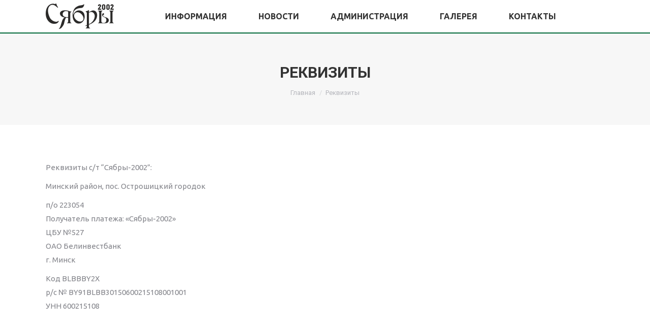

--- FILE ---
content_type: text/html; charset=UTF-8
request_url: https://syabry2002.by/rekvizityi/
body_size: 11346
content:
<!DOCTYPE html>
<!--[if !(IE 6) | !(IE 7) | !(IE 8)  ]><!-->
<html lang="ru-RU" class="no-js">
<!--<![endif]-->
<head>
	<meta charset="UTF-8" />
		<meta name="viewport" content="width=device-width, initial-scale=1, maximum-scale=1, user-scalable=0">
		<meta name="theme-color" content="#006837"/>	<link rel="profile" href="https://gmpg.org/xfn/11" />
	<title>Реквизиты &#8212; СТ &quot;Сябры 2002&quot;</title>
<meta name='robots' content='max-image-preview:large' />
<link rel='dns-prefetch' href='//maps.googleapis.com' />
<link rel='dns-prefetch' href='//fonts.googleapis.com' />
<link rel="alternate" type="application/rss+xml" title="СТ &quot;Сябры 2002&quot; &raquo; Лента" href="https://syabry2002.by/feed/" />
<link rel="alternate" type="application/rss+xml" title="СТ &quot;Сябры 2002&quot; &raquo; Лента комментариев" href="https://syabry2002.by/comments/feed/" />
<link rel="alternate" type="application/rss+xml" title="СТ &quot;Сябры 2002&quot; &raquo; Лента комментариев к &laquo;Реквизиты&raquo;" href="https://syabry2002.by/rekvizityi/feed/" />
<script>
window._wpemojiSettings = {"baseUrl":"https:\/\/s.w.org\/images\/core\/emoji\/15.0.3\/72x72\/","ext":".png","svgUrl":"https:\/\/s.w.org\/images\/core\/emoji\/15.0.3\/svg\/","svgExt":".svg","source":{"concatemoji":"https:\/\/syabry2002.by\/wp-includes\/js\/wp-emoji-release.min.js?ver=bf90cff928a729aced2e45dff845fd79"}};
/*! This file is auto-generated */
!function(i,n){var o,s,e;function c(e){try{var t={supportTests:e,timestamp:(new Date).valueOf()};sessionStorage.setItem(o,JSON.stringify(t))}catch(e){}}function p(e,t,n){e.clearRect(0,0,e.canvas.width,e.canvas.height),e.fillText(t,0,0);var t=new Uint32Array(e.getImageData(0,0,e.canvas.width,e.canvas.height).data),r=(e.clearRect(0,0,e.canvas.width,e.canvas.height),e.fillText(n,0,0),new Uint32Array(e.getImageData(0,0,e.canvas.width,e.canvas.height).data));return t.every(function(e,t){return e===r[t]})}function u(e,t,n){switch(t){case"flag":return n(e,"\ud83c\udff3\ufe0f\u200d\u26a7\ufe0f","\ud83c\udff3\ufe0f\u200b\u26a7\ufe0f")?!1:!n(e,"\ud83c\uddfa\ud83c\uddf3","\ud83c\uddfa\u200b\ud83c\uddf3")&&!n(e,"\ud83c\udff4\udb40\udc67\udb40\udc62\udb40\udc65\udb40\udc6e\udb40\udc67\udb40\udc7f","\ud83c\udff4\u200b\udb40\udc67\u200b\udb40\udc62\u200b\udb40\udc65\u200b\udb40\udc6e\u200b\udb40\udc67\u200b\udb40\udc7f");case"emoji":return!n(e,"\ud83d\udc26\u200d\u2b1b","\ud83d\udc26\u200b\u2b1b")}return!1}function f(e,t,n){var r="undefined"!=typeof WorkerGlobalScope&&self instanceof WorkerGlobalScope?new OffscreenCanvas(300,150):i.createElement("canvas"),a=r.getContext("2d",{willReadFrequently:!0}),o=(a.textBaseline="top",a.font="600 32px Arial",{});return e.forEach(function(e){o[e]=t(a,e,n)}),o}function t(e){var t=i.createElement("script");t.src=e,t.defer=!0,i.head.appendChild(t)}"undefined"!=typeof Promise&&(o="wpEmojiSettingsSupports",s=["flag","emoji"],n.supports={everything:!0,everythingExceptFlag:!0},e=new Promise(function(e){i.addEventListener("DOMContentLoaded",e,{once:!0})}),new Promise(function(t){var n=function(){try{var e=JSON.parse(sessionStorage.getItem(o));if("object"==typeof e&&"number"==typeof e.timestamp&&(new Date).valueOf()<e.timestamp+604800&&"object"==typeof e.supportTests)return e.supportTests}catch(e){}return null}();if(!n){if("undefined"!=typeof Worker&&"undefined"!=typeof OffscreenCanvas&&"undefined"!=typeof URL&&URL.createObjectURL&&"undefined"!=typeof Blob)try{var e="postMessage("+f.toString()+"("+[JSON.stringify(s),u.toString(),p.toString()].join(",")+"));",r=new Blob([e],{type:"text/javascript"}),a=new Worker(URL.createObjectURL(r),{name:"wpTestEmojiSupports"});return void(a.onmessage=function(e){c(n=e.data),a.terminate(),t(n)})}catch(e){}c(n=f(s,u,p))}t(n)}).then(function(e){for(var t in e)n.supports[t]=e[t],n.supports.everything=n.supports.everything&&n.supports[t],"flag"!==t&&(n.supports.everythingExceptFlag=n.supports.everythingExceptFlag&&n.supports[t]);n.supports.everythingExceptFlag=n.supports.everythingExceptFlag&&!n.supports.flag,n.DOMReady=!1,n.readyCallback=function(){n.DOMReady=!0}}).then(function(){return e}).then(function(){var e;n.supports.everything||(n.readyCallback(),(e=n.source||{}).concatemoji?t(e.concatemoji):e.wpemoji&&e.twemoji&&(t(e.twemoji),t(e.wpemoji)))}))}((window,document),window._wpemojiSettings);
</script>
<link rel='stylesheet' id='et-frontend-style-css' href='https://syabry2002.by/wp-content/plugins/everest-tab/assets/css//et-style.css?ver=1.1.8' media='all' />
<link rel='stylesheet' id='et-block-editor-css' href='https://syabry2002.by/wp-content/plugins/everest-tab/includes/et-block/et-block.css?ver=1.1.8' media='all' />
<link rel='stylesheet' id='et_fontawesome_style-css' href='https://syabry2002.by/wp-content/plugins/everest-tab/assets/css/available_icons/font-awesome/font-awesome.min.css?ver=1.1.8' media='all' />
<link rel='stylesheet' id='et-animate-style-css' href='https://syabry2002.by/wp-content/plugins/everest-tab/assets/css/animate.css?ver=1.1.8' media='all' />
<style id='wp-emoji-styles-inline-css'>

	img.wp-smiley, img.emoji {
		display: inline !important;
		border: none !important;
		box-shadow: none !important;
		height: 1em !important;
		width: 1em !important;
		margin: 0 0.07em !important;
		vertical-align: -0.1em !important;
		background: none !important;
		padding: 0 !important;
	}
</style>
<style id='classic-theme-styles-inline-css'>
/*! This file is auto-generated */
.wp-block-button__link{color:#fff;background-color:#32373c;border-radius:9999px;box-shadow:none;text-decoration:none;padding:calc(.667em + 2px) calc(1.333em + 2px);font-size:1.125em}.wp-block-file__button{background:#32373c;color:#fff;text-decoration:none}
</style>
<style id='global-styles-inline-css'>
body{--wp--preset--color--black: #000000;--wp--preset--color--cyan-bluish-gray: #abb8c3;--wp--preset--color--white: #FFF;--wp--preset--color--pale-pink: #f78da7;--wp--preset--color--vivid-red: #cf2e2e;--wp--preset--color--luminous-vivid-orange: #ff6900;--wp--preset--color--luminous-vivid-amber: #fcb900;--wp--preset--color--light-green-cyan: #7bdcb5;--wp--preset--color--vivid-green-cyan: #00d084;--wp--preset--color--pale-cyan-blue: #8ed1fc;--wp--preset--color--vivid-cyan-blue: #0693e3;--wp--preset--color--vivid-purple: #9b51e0;--wp--preset--color--accent: #006837;--wp--preset--color--dark-gray: #111;--wp--preset--color--light-gray: #767676;--wp--preset--gradient--vivid-cyan-blue-to-vivid-purple: linear-gradient(135deg,rgba(6,147,227,1) 0%,rgb(155,81,224) 100%);--wp--preset--gradient--light-green-cyan-to-vivid-green-cyan: linear-gradient(135deg,rgb(122,220,180) 0%,rgb(0,208,130) 100%);--wp--preset--gradient--luminous-vivid-amber-to-luminous-vivid-orange: linear-gradient(135deg,rgba(252,185,0,1) 0%,rgba(255,105,0,1) 100%);--wp--preset--gradient--luminous-vivid-orange-to-vivid-red: linear-gradient(135deg,rgba(255,105,0,1) 0%,rgb(207,46,46) 100%);--wp--preset--gradient--very-light-gray-to-cyan-bluish-gray: linear-gradient(135deg,rgb(238,238,238) 0%,rgb(169,184,195) 100%);--wp--preset--gradient--cool-to-warm-spectrum: linear-gradient(135deg,rgb(74,234,220) 0%,rgb(151,120,209) 20%,rgb(207,42,186) 40%,rgb(238,44,130) 60%,rgb(251,105,98) 80%,rgb(254,248,76) 100%);--wp--preset--gradient--blush-light-purple: linear-gradient(135deg,rgb(255,206,236) 0%,rgb(152,150,240) 100%);--wp--preset--gradient--blush-bordeaux: linear-gradient(135deg,rgb(254,205,165) 0%,rgb(254,45,45) 50%,rgb(107,0,62) 100%);--wp--preset--gradient--luminous-dusk: linear-gradient(135deg,rgb(255,203,112) 0%,rgb(199,81,192) 50%,rgb(65,88,208) 100%);--wp--preset--gradient--pale-ocean: linear-gradient(135deg,rgb(255,245,203) 0%,rgb(182,227,212) 50%,rgb(51,167,181) 100%);--wp--preset--gradient--electric-grass: linear-gradient(135deg,rgb(202,248,128) 0%,rgb(113,206,126) 100%);--wp--preset--gradient--midnight: linear-gradient(135deg,rgb(2,3,129) 0%,rgb(40,116,252) 100%);--wp--preset--font-size--small: 13px;--wp--preset--font-size--medium: 20px;--wp--preset--font-size--large: 36px;--wp--preset--font-size--x-large: 42px;--wp--preset--spacing--20: 0.44rem;--wp--preset--spacing--30: 0.67rem;--wp--preset--spacing--40: 1rem;--wp--preset--spacing--50: 1.5rem;--wp--preset--spacing--60: 2.25rem;--wp--preset--spacing--70: 3.38rem;--wp--preset--spacing--80: 5.06rem;--wp--preset--shadow--natural: 6px 6px 9px rgba(0, 0, 0, 0.2);--wp--preset--shadow--deep: 12px 12px 50px rgba(0, 0, 0, 0.4);--wp--preset--shadow--sharp: 6px 6px 0px rgba(0, 0, 0, 0.2);--wp--preset--shadow--outlined: 6px 6px 0px -3px rgba(255, 255, 255, 1), 6px 6px rgba(0, 0, 0, 1);--wp--preset--shadow--crisp: 6px 6px 0px rgba(0, 0, 0, 1);}:where(.is-layout-flex){gap: 0.5em;}:where(.is-layout-grid){gap: 0.5em;}body .is-layout-flex{display: flex;}body .is-layout-flex{flex-wrap: wrap;align-items: center;}body .is-layout-flex > *{margin: 0;}body .is-layout-grid{display: grid;}body .is-layout-grid > *{margin: 0;}:where(.wp-block-columns.is-layout-flex){gap: 2em;}:where(.wp-block-columns.is-layout-grid){gap: 2em;}:where(.wp-block-post-template.is-layout-flex){gap: 1.25em;}:where(.wp-block-post-template.is-layout-grid){gap: 1.25em;}.has-black-color{color: var(--wp--preset--color--black) !important;}.has-cyan-bluish-gray-color{color: var(--wp--preset--color--cyan-bluish-gray) !important;}.has-white-color{color: var(--wp--preset--color--white) !important;}.has-pale-pink-color{color: var(--wp--preset--color--pale-pink) !important;}.has-vivid-red-color{color: var(--wp--preset--color--vivid-red) !important;}.has-luminous-vivid-orange-color{color: var(--wp--preset--color--luminous-vivid-orange) !important;}.has-luminous-vivid-amber-color{color: var(--wp--preset--color--luminous-vivid-amber) !important;}.has-light-green-cyan-color{color: var(--wp--preset--color--light-green-cyan) !important;}.has-vivid-green-cyan-color{color: var(--wp--preset--color--vivid-green-cyan) !important;}.has-pale-cyan-blue-color{color: var(--wp--preset--color--pale-cyan-blue) !important;}.has-vivid-cyan-blue-color{color: var(--wp--preset--color--vivid-cyan-blue) !important;}.has-vivid-purple-color{color: var(--wp--preset--color--vivid-purple) !important;}.has-black-background-color{background-color: var(--wp--preset--color--black) !important;}.has-cyan-bluish-gray-background-color{background-color: var(--wp--preset--color--cyan-bluish-gray) !important;}.has-white-background-color{background-color: var(--wp--preset--color--white) !important;}.has-pale-pink-background-color{background-color: var(--wp--preset--color--pale-pink) !important;}.has-vivid-red-background-color{background-color: var(--wp--preset--color--vivid-red) !important;}.has-luminous-vivid-orange-background-color{background-color: var(--wp--preset--color--luminous-vivid-orange) !important;}.has-luminous-vivid-amber-background-color{background-color: var(--wp--preset--color--luminous-vivid-amber) !important;}.has-light-green-cyan-background-color{background-color: var(--wp--preset--color--light-green-cyan) !important;}.has-vivid-green-cyan-background-color{background-color: var(--wp--preset--color--vivid-green-cyan) !important;}.has-pale-cyan-blue-background-color{background-color: var(--wp--preset--color--pale-cyan-blue) !important;}.has-vivid-cyan-blue-background-color{background-color: var(--wp--preset--color--vivid-cyan-blue) !important;}.has-vivid-purple-background-color{background-color: var(--wp--preset--color--vivid-purple) !important;}.has-black-border-color{border-color: var(--wp--preset--color--black) !important;}.has-cyan-bluish-gray-border-color{border-color: var(--wp--preset--color--cyan-bluish-gray) !important;}.has-white-border-color{border-color: var(--wp--preset--color--white) !important;}.has-pale-pink-border-color{border-color: var(--wp--preset--color--pale-pink) !important;}.has-vivid-red-border-color{border-color: var(--wp--preset--color--vivid-red) !important;}.has-luminous-vivid-orange-border-color{border-color: var(--wp--preset--color--luminous-vivid-orange) !important;}.has-luminous-vivid-amber-border-color{border-color: var(--wp--preset--color--luminous-vivid-amber) !important;}.has-light-green-cyan-border-color{border-color: var(--wp--preset--color--light-green-cyan) !important;}.has-vivid-green-cyan-border-color{border-color: var(--wp--preset--color--vivid-green-cyan) !important;}.has-pale-cyan-blue-border-color{border-color: var(--wp--preset--color--pale-cyan-blue) !important;}.has-vivid-cyan-blue-border-color{border-color: var(--wp--preset--color--vivid-cyan-blue) !important;}.has-vivid-purple-border-color{border-color: var(--wp--preset--color--vivid-purple) !important;}.has-vivid-cyan-blue-to-vivid-purple-gradient-background{background: var(--wp--preset--gradient--vivid-cyan-blue-to-vivid-purple) !important;}.has-light-green-cyan-to-vivid-green-cyan-gradient-background{background: var(--wp--preset--gradient--light-green-cyan-to-vivid-green-cyan) !important;}.has-luminous-vivid-amber-to-luminous-vivid-orange-gradient-background{background: var(--wp--preset--gradient--luminous-vivid-amber-to-luminous-vivid-orange) !important;}.has-luminous-vivid-orange-to-vivid-red-gradient-background{background: var(--wp--preset--gradient--luminous-vivid-orange-to-vivid-red) !important;}.has-very-light-gray-to-cyan-bluish-gray-gradient-background{background: var(--wp--preset--gradient--very-light-gray-to-cyan-bluish-gray) !important;}.has-cool-to-warm-spectrum-gradient-background{background: var(--wp--preset--gradient--cool-to-warm-spectrum) !important;}.has-blush-light-purple-gradient-background{background: var(--wp--preset--gradient--blush-light-purple) !important;}.has-blush-bordeaux-gradient-background{background: var(--wp--preset--gradient--blush-bordeaux) !important;}.has-luminous-dusk-gradient-background{background: var(--wp--preset--gradient--luminous-dusk) !important;}.has-pale-ocean-gradient-background{background: var(--wp--preset--gradient--pale-ocean) !important;}.has-electric-grass-gradient-background{background: var(--wp--preset--gradient--electric-grass) !important;}.has-midnight-gradient-background{background: var(--wp--preset--gradient--midnight) !important;}.has-small-font-size{font-size: var(--wp--preset--font-size--small) !important;}.has-medium-font-size{font-size: var(--wp--preset--font-size--medium) !important;}.has-large-font-size{font-size: var(--wp--preset--font-size--large) !important;}.has-x-large-font-size{font-size: var(--wp--preset--font-size--x-large) !important;}
.wp-block-navigation a:where(:not(.wp-element-button)){color: inherit;}
:where(.wp-block-post-template.is-layout-flex){gap: 1.25em;}:where(.wp-block-post-template.is-layout-grid){gap: 1.25em;}
:where(.wp-block-columns.is-layout-flex){gap: 2em;}:where(.wp-block-columns.is-layout-grid){gap: 2em;}
.wp-block-pullquote{font-size: 1.5em;line-height: 1.6;}
</style>
<link rel='stylesheet' id='google-maps-builder-plugin-styles-css' href='https://syabry2002.by/wp-content/plugins/google-maps-builder/vendor/wordimpress/maps-builder-core/assets/css/google-maps-builder.min.css?ver=2.1.2' media='all' />
<link rel='stylesheet' id='google-maps-builder-map-icons-css' href='https://syabry2002.by/wp-content/plugins/google-maps-builder/vendor/wordimpress/maps-builder-core/includes/libraries/map-icons/css/map-icons.css?ver=2.1.2' media='all' />
<link rel='stylesheet' id='the7-font-css' href='https://syabry2002.by/wp-content/themes/dt-the7/fonts/icomoon-the7-font/icomoon-the7-font.min.css?ver=11.12.0' media='all' />
<link rel='stylesheet' id='the7-awesome-fonts-css' href='https://syabry2002.by/wp-content/themes/dt-the7/fonts/FontAwesome/css/all.min.css?ver=11.12.0' media='all' />
<link rel='stylesheet' id='the7-awesome-fonts-back-css' href='https://syabry2002.by/wp-content/themes/dt-the7/fonts/FontAwesome/back-compat.min.css?ver=11.12.0' media='all' />
<link rel='stylesheet' id='the7-Defaults-css' href='https://syabry2002.by/wp-content/uploads/smile_fonts/Defaults/Defaults.css?ver=bf90cff928a729aced2e45dff845fd79' media='all' />
<link rel='stylesheet' id='tablepress-default-css' href='https://syabry2002.by/wp-content/tablepress-combined.min.css?ver=8' media='all' />
<link rel='stylesheet' id='mimetypes-link-icons-css' href='https://syabry2002.by/wp-content/plugins/mimetypes-link-icons/css/style.php?cssvars=bXRsaV9oZWlnaHQ9MjQmbXRsaV9pbWFnZV90eXBlPXBuZyZtdGxpX2xlZnRvcnJpZ2h0PWxlZnQmYWN0aXZlX3R5cGVzPWNzdnxkanZ1fGRvY3xkb2N4fHBkZnxwc2R8cnRmfHhsc3x4bHN4fHppcA%3D&#038;ver=3.0' media='all' />
<link rel='stylesheet' id='dt-web-fonts-css' href='https://fonts.googleapis.com/css?family=Roboto:400,500,600,700%7CRoboto+Condensed:400,600,700%7CUbuntu:400,600,700' media='all' />
<link rel='stylesheet' id='dt-main-css' href='https://syabry2002.by/wp-content/themes/dt-the7/css/main.min.css?ver=11.12.0' media='all' />
<link rel='stylesheet' id='the7-custom-scrollbar-css' href='https://syabry2002.by/wp-content/themes/dt-the7/lib/custom-scrollbar/custom-scrollbar.min.css?ver=11.12.0' media='all' />
<link rel='stylesheet' id='the7-wpbakery-css' href='https://syabry2002.by/wp-content/themes/dt-the7/css/wpbakery.min.css?ver=11.12.0' media='all' />
<link rel='stylesheet' id='the7-core-css' href='https://syabry2002.by/wp-content/plugins/dt-the7-core/assets/css/post-type.min.css?ver=2.7.7' media='all' />
<link rel='stylesheet' id='the7-css-vars-css' href='https://syabry2002.by/wp-content/uploads/the7-css/css-vars.css?ver=715083deb902' media='all' />
<link rel='stylesheet' id='dt-custom-css' href='https://syabry2002.by/wp-content/uploads/the7-css/custom.css?ver=715083deb902' media='all' />
<link rel='stylesheet' id='dt-media-css' href='https://syabry2002.by/wp-content/uploads/the7-css/media.css?ver=715083deb902' media='all' />
<link rel='stylesheet' id='the7-mega-menu-css' href='https://syabry2002.by/wp-content/uploads/the7-css/mega-menu.css?ver=715083deb902' media='all' />
<link rel='stylesheet' id='the7-elements-albums-portfolio-css' href='https://syabry2002.by/wp-content/uploads/the7-css/the7-elements-albums-portfolio.css?ver=715083deb902' media='all' />
<link rel='stylesheet' id='the7-elements-css' href='https://syabry2002.by/wp-content/uploads/the7-css/post-type-dynamic.css?ver=715083deb902' media='all' />
<link rel='stylesheet' id='style-css' href='https://syabry2002.by/wp-content/themes/dt-the7/style.css?ver=11.12.0' media='all' />
<link rel='stylesheet' id='rtbs-css' href='https://syabry2002.by/wp-content/plugins/responsive-tabs/inc/css/rtbs_style.min.css?ver=4.0.7' media='all' />
<link rel='stylesheet' id='dashicons-css' href='https://syabry2002.by/wp-includes/css/dashicons.min.css?ver=bf90cff928a729aced2e45dff845fd79' media='all' />
<link rel='stylesheet' id='et-icomoon-css' href='https://syabry2002.by/wp-content/plugins/everest-tab/assets/css/available_icons/icomoon/icomoon.css?ver=1.1.8' media='all' />
<link rel='stylesheet' id='et-genericons-css' href='https://syabry2002.by/wp-content/plugins/everest-tab/assets/css/available_icons/genericons.css?ver=1.1.8' media='all' />
<link rel='stylesheet' id='et-flaticons-css' href='https://syabry2002.by/wp-content/plugins/everest-tab/assets/css/available_icons/flaticons/flaticon.css?ver=1.1.8' media='all' />
<link rel='stylesheet' id='et-linecon-css' href='https://syabry2002.by/wp-content/plugins/everest-tab/assets/css/available_icons/linecon/linecon.css?ver=1.1.8' media='all' />
<script src="https://syabry2002.by/wp-includes/js/jquery/jquery.min.js?ver=3.7.1" id="jquery-core-js"></script>
<script src="https://syabry2002.by/wp-includes/js/jquery/jquery-migrate.min.js?ver=3.4.1" id="jquery-migrate-js"></script>
<script id="et-frontend-script-js-extra">
var etab_params = {"check_woocommerce_enabled":"false"};
</script>
<script src="https://syabry2002.by/wp-content/plugins/everest-tab/assets/js/frontend/et-frontend-script.js?ver=1.1.8" id="et-frontend-script-js"></script>
<script src="https://maps.googleapis.com/maps/api/js?v=3.exp&amp;libraries=places&amp;ver=6.5.7" id="google-maps-builder-gmaps-js"></script>
<script id="dt-above-fold-js-extra">
var dtLocal = {"themeUrl":"https:\/\/syabry2002.by\/wp-content\/themes\/dt-the7","passText":"\u0414\u043b\u044f \u043f\u0440\u043e\u0441\u043c\u043e\u0442\u0440\u0430 \u044d\u0442\u043e\u0439 \u0437\u0430\u043a\u0440\u044b\u0442\u043e\u0439 \u043f\u0443\u0431\u043b\u0438\u043a\u0430\u0446\u0438\u0438, \u0432\u0432\u0435\u0434\u0438\u0442\u0435 \u043f\u0430\u0440\u043e\u043b\u044c \u043d\u0438\u0436\u0435:","moreButtonText":{"loading":"\u0417\u0430\u0433\u0440\u0443\u0437\u043a\u0430 ...","loadMore":"\u0417\u0430\u0433\u0440\u0443\u0437\u0438\u0442\u044c \u0435\u0449\u0451"},"postID":"399","ajaxurl":"https:\/\/syabry2002.by\/wp-admin\/admin-ajax.php","REST":{"baseUrl":"https:\/\/syabry2002.by\/wp-json\/the7\/v1","endpoints":{"sendMail":"\/send-mail"}},"contactMessages":{"required":"One or more fields have an error. Please check and try again.","terms":"\u041f\u043e\u0436\u0430\u043b\u0443\u0439\u0441\u0442\u0430, \u043f\u0440\u0438\u043c\u0438\u0442\u0435 \u043f\u043e\u043b\u0438\u0442\u0438\u043a\u0443 \u043a\u043e\u043d\u0444\u0438\u0434\u0435\u043d\u0446\u0438\u0430\u043b\u044c\u043d\u043e\u0441\u0442\u0438.","fillTheCaptchaError":"\u041f\u043e\u0436\u0430\u043b\u0443\u0439\u0441\u0442\u0430, \u0437\u0430\u043f\u043e\u043b\u043d\u0438\u0442\u0435 \u043a\u0430\u043f\u0447\u0443."},"captchaSiteKey":"","ajaxNonce":"e72a63d194","pageData":{"type":"page","template":"page","layout":null},"themeSettings":{"smoothScroll":"off","lazyLoading":false,"desktopHeader":{"height":61},"ToggleCaptionEnabled":"disabled","ToggleCaption":"\u041d\u0430\u0432\u0438\u0433\u0430\u0446\u0438\u044f","floatingHeader":{"showAfter":140,"showMenu":true,"height":60,"logo":{"showLogo":true,"html":"<img class=\" preload-me\" src=\"https:\/\/syabry2002.by\/wp-content\/uploads\/2018\/09\/logo_main.png\" srcset=\"https:\/\/syabry2002.by\/wp-content\/uploads\/2018\/09\/logo_main.png 134w, https:\/\/syabry2002.by\/wp-content\/uploads\/2018\/09\/logo_main.png 134w\" width=\"134\" height=\"50\"   sizes=\"134px\" alt=\"\u0421\u0422 &quot;\u0421\u044f\u0431\u0440\u044b 2002&quot;\" \/>","url":"https:\/\/syabry2002.by\/"}},"topLine":{"floatingTopLine":{"logo":{"showLogo":false,"html":""}}},"mobileHeader":{"firstSwitchPoint":1050,"secondSwitchPoint":778,"firstSwitchPointHeight":80,"secondSwitchPointHeight":60,"mobileToggleCaptionEnabled":"disabled","mobileToggleCaption":"\u041c\u0435\u043d\u044e"},"stickyMobileHeaderFirstSwitch":{"logo":{"html":"<img class=\" preload-me\" src=\"https:\/\/syabry2002.by\/wp-content\/uploads\/2018\/09\/logo_main.png\" srcset=\"https:\/\/syabry2002.by\/wp-content\/uploads\/2018\/09\/logo_main.png 134w, https:\/\/syabry2002.by\/wp-content\/uploads\/2018\/09\/logo_main.png 134w\" width=\"134\" height=\"50\"   sizes=\"134px\" alt=\"\u0421\u0422 &quot;\u0421\u044f\u0431\u0440\u044b 2002&quot;\" \/>"}},"stickyMobileHeaderSecondSwitch":{"logo":{"html":"<img class=\" preload-me\" src=\"https:\/\/syabry2002.by\/wp-content\/uploads\/2018\/09\/logo_main.png\" srcset=\"https:\/\/syabry2002.by\/wp-content\/uploads\/2018\/09\/logo_main.png 134w, https:\/\/syabry2002.by\/wp-content\/uploads\/2018\/09\/logo_main.png 134w\" width=\"134\" height=\"50\"   sizes=\"134px\" alt=\"\u0421\u0422 &quot;\u0421\u044f\u0431\u0440\u044b 2002&quot;\" \/>"}},"sidebar":{"switchPoint":990},"boxedWidth":"1340px"},"VCMobileScreenWidth":"768"};
var dtShare = {"shareButtonText":{"facebook":"\u041f\u043e\u0434\u0435\u043b\u0438\u0442\u0441\u044f \u0432 Facebook","twitter":"Share on X","pinterest":"Pin it","linkedin":"\u041f\u043e\u0434\u0435\u043b\u0438\u0442\u0441\u044f Linkedin","whatsapp":"\u041f\u043e\u0434\u0435\u043b\u0438\u0442\u044c\u0441\u044f \u0432 WhatsApp"},"overlayOpacity":"85"};
</script>
<script src="https://syabry2002.by/wp-content/themes/dt-the7/js/above-the-fold.min.js?ver=11.12.0" id="dt-above-fold-js"></script>
<script src="https://syabry2002.by/wp-content/plugins/responsive-tabs/inc/js/rtbs.min.js?ver=4.0.7" id="rtbs-js"></script>
<script></script><link rel="https://api.w.org/" href="https://syabry2002.by/wp-json/" /><link rel="alternate" type="application/json" href="https://syabry2002.by/wp-json/wp/v2/pages/399" /><link rel="EditURI" type="application/rsd+xml" title="RSD" href="https://syabry2002.by/xmlrpc.php?rsd" />
<link rel="canonical" href="https://syabry2002.by/rekvizityi/" />
<link rel="alternate" type="application/json+oembed" href="https://syabry2002.by/wp-json/oembed/1.0/embed?url=https%3A%2F%2Fsyabry2002.by%2Frekvizityi%2F" />
<link rel="alternate" type="text/xml+oembed" href="https://syabry2002.by/wp-json/oembed/1.0/embed?url=https%3A%2F%2Fsyabry2002.by%2Frekvizityi%2F&#038;format=xml" />
<link rel="pingback" href="https://syabry2002.by/xmlrpc.php">
<meta property="og:site_name" content="СТ &quot;Сябры 2002&quot;" />
<meta property="og:title" content="Реквизиты" />
<meta property="og:description" content="Реквизиты с/т “Сябры-2002”: Минский район, пос. Острошицкий городок п/о 223054 Получатель платежа: «Сябры-2002» ЦБУ №527 ОАО Белинвестбанк г. Минск Код BLBBBY2X р/с № BY91BLBB30150600215108001001 УНН 600215108" />
<meta property="og:url" content="https://syabry2002.by/rekvizityi/" />
<meta property="og:type" content="article" />
<meta name="generator" content="Powered by WPBakery Page Builder - drag and drop page builder for WordPress."/>
<noscript><style>.lazyload[data-src]{display:none !important;}</style></noscript><style>.lazyload{background-image:none !important;}.lazyload:before{background-image:none !important;}</style><link rel="icon" href="https://syabry2002.by/wp-content/uploads/2019/02/cropped-screenshot_20190214_121047-32x32.jpg" sizes="32x32" />
<link rel="icon" href="https://syabry2002.by/wp-content/uploads/2019/02/cropped-screenshot_20190214_121047-192x192.jpg" sizes="192x192" />
<link rel="apple-touch-icon" href="https://syabry2002.by/wp-content/uploads/2019/02/cropped-screenshot_20190214_121047-180x180.jpg" />
<meta name="msapplication-TileImage" content="https://syabry2002.by/wp-content/uploads/2019/02/cropped-screenshot_20190214_121047-270x270.jpg" />
<noscript><style> .wpb_animate_when_almost_visible { opacity: 1; }</style></noscript><!-- Yandex.Metrika counter -->
<script type="text/javascript" >
    (function (d, w, c) {
        (w[c] = w[c] || []).push(function() {
            try {
                w.yaCounter50391433 = new Ya.Metrika2({
                    id:50391433,
                    clickmap:true,
                    trackLinks:true,
                    accurateTrackBounce:true,
                    webvisor:true
                });
            } catch(e) { }
        });

        var n = d.getElementsByTagName("script")[0],
            s = d.createElement("script"),
            f = function () { n.parentNode.insertBefore(s, n); };
        s.type = "text/javascript";
        s.async = true;
        s.src = "https://mc.yandex.ru/metrika/tag.js";

        if (w.opera == "[object Opera]") {
            d.addEventListener("DOMContentLoaded", f, false);
        } else { f(); }
    })(document, window, "yandex_metrika_callbacks2");
</script>
<noscript><div><img src="https://mc.yandex.ru/watch/50391433" style="position:absolute; left:-9999px;" alt="" /></div></noscript>
<!-- /Yandex.Metrika counter --><style id='the7-custom-inline-css' type='text/css'>
.masthead.line-decoration:not(.side-header):not(.mixed-header):not(.masthead-mobile-header) {
    border-bottom: 2px solid #006837;
}
</style>
</head>
<body data-rsssl=1 id="the7-body" class="page-template-default page page-id-399 wp-embed-responsive the7-core-ver-2.7.7 dt-responsive-on right-mobile-menu-close-icon ouside-menu-close-icon mobile-hamburger-close-bg-enable mobile-hamburger-close-bg-hover-enable  fade-medium-mobile-menu-close-icon fade-medium-menu-close-icon srcset-enabled btn-flat custom-btn-color custom-btn-hover-color phantom-fade phantom-shadow-decoration phantom-custom-logo-on sticky-mobile-header top-header first-switch-logo-left first-switch-menu-right second-switch-logo-left second-switch-menu-right right-mobile-menu layzr-loading-on popup-message-style the7-ver-11.12.0 dt-fa-compatibility wpb-js-composer js-comp-ver-7.6 vc_responsive">
<!-- The7 11.12.0 -->

<div id="page" >
	<a class="skip-link screen-reader-text" href="#content">Перейти к содержанию</a>

<div class="masthead inline-header center full-height line-decoration shadow-mobile-header-decoration small-mobile-menu-icon dt-parent-menu-clickable show-sub-menu-on-hover show-mobile-logo"  role="banner">

	<div class="top-bar line-content top-bar-empty top-bar-line-hide">
	<div class="top-bar-bg" ></div>
	<div class="mini-widgets left-widgets"></div><div class="mini-widgets right-widgets"></div></div>

	<header class="header-bar">

		<div class="branding">
	<div id="site-title" class="assistive-text">СТ &quot;Сябры 2002&quot;</div>
	<div id="site-description" class="assistive-text">Сайт садового товарищества</div>
	<a class="" href="https://syabry2002.by/"><img class=" preload-me" src="https://syabry2002.by/wp-content/uploads/2018/09/logo_main.png" srcset="https://syabry2002.by/wp-content/uploads/2018/09/logo_main.png 134w, https://syabry2002.by/wp-content/uploads/2018/09/logo_main.png 134w" width="134" height="50"   sizes="134px" alt="СТ &quot;Сябры 2002&quot;" /><img class="mobile-logo preload-me" src="https://syabry2002.by/wp-content/uploads/2018/09/logo_main.png" srcset="https://syabry2002.by/wp-content/uploads/2018/09/logo_main.png 134w, https://syabry2002.by/wp-content/uploads/2018/09/logo_main.png 134w" width="134" height="50"   sizes="134px" alt="СТ &quot;Сябры 2002&quot;" /></a></div>

		<ul id="primary-menu" class="main-nav underline-decoration from-centre-line outside-item-remove-margin"><li class="menu-item menu-item-type-custom menu-item-object-custom menu-item-1741 first depth-0"><a href='/#infolink' data-level='1'><span class="menu-item-text"><span class="menu-text">Информация</span></span></a></li> <li class="menu-item menu-item-type-custom menu-item-object-custom menu-item-1742 depth-0"><a href='/#newslink' data-level='1'><span class="menu-item-text"><span class="menu-text">Новости</span></span></a></li> <li class="menu-item menu-item-type-post_type menu-item-object-page menu-item-1748 depth-0"><a href='https://syabry2002.by/administratsiya/' data-level='1'><span class="menu-item-text"><span class="menu-text">Администрация</span></span></a></li> <li class="menu-item menu-item-type-custom menu-item-object-custom menu-item-1744 depth-0"><a href='/#gallerylink' data-level='1'><span class="menu-item-text"><span class="menu-text">Галерея</span></span></a></li> <li class="menu-item menu-item-type-post_type menu-item-object-page menu-item-1749 last depth-0"><a href='https://syabry2002.by/kontaktyi/' data-level='1'><span class="menu-item-text"><span class="menu-text">Контакты</span></span></a></li> </ul>
		
	</header>

</div>
<div role="navigation" class="dt-mobile-header mobile-menu-show-divider">
	<div class="dt-close-mobile-menu-icon"><div class="close-line-wrap"><span class="close-line"></span><span class="close-line"></span><span class="close-line"></span></div></div>	<ul id="mobile-menu" class="mobile-main-nav">
		<li class="menu-item menu-item-type-custom menu-item-object-custom menu-item-1741 first depth-0"><a href='/#infolink' data-level='1'><span class="menu-item-text"><span class="menu-text">Информация</span></span></a></li> <li class="menu-item menu-item-type-custom menu-item-object-custom menu-item-1742 depth-0"><a href='/#newslink' data-level='1'><span class="menu-item-text"><span class="menu-text">Новости</span></span></a></li> <li class="menu-item menu-item-type-post_type menu-item-object-page menu-item-1748 depth-0"><a href='https://syabry2002.by/administratsiya/' data-level='1'><span class="menu-item-text"><span class="menu-text">Администрация</span></span></a></li> <li class="menu-item menu-item-type-custom menu-item-object-custom menu-item-1744 depth-0"><a href='/#gallerylink' data-level='1'><span class="menu-item-text"><span class="menu-text">Галерея</span></span></a></li> <li class="menu-item menu-item-type-post_type menu-item-object-page menu-item-1749 last depth-0"><a href='https://syabry2002.by/kontaktyi/' data-level='1'><span class="menu-item-text"><span class="menu-text">Контакты</span></span></a></li> 	</ul>
	<div class='mobile-mini-widgets-in-menu'></div>
</div>

		<div class="page-title title-center solid-bg breadcrumbs-mobile-off page-title-responsive-enabled">
			<div class="wf-wrap">

				<div class="page-title-head hgroup"><h1 >Реквизиты</h1></div><div class="page-title-breadcrumbs"><div class="assistive-text">Вы здесь:</div><ol class="breadcrumbs text-small" itemscope itemtype="https://schema.org/BreadcrumbList"><li itemprop="itemListElement" itemscope itemtype="https://schema.org/ListItem"><a itemprop="item" href="https://syabry2002.by/" title="Главная"><span itemprop="name">Главная</span></a><meta itemprop="position" content="1" /></li><li class="current" itemprop="itemListElement" itemscope itemtype="https://schema.org/ListItem"><span itemprop="name">Реквизиты</span><meta itemprop="position" content="2" /></li></ol></div>			</div>
		</div>

		

<div id="main" class="sidebar-none sidebar-divider-vertical">

	
	<div class="main-gradient"></div>
	<div class="wf-wrap">
	<div class="wf-container-main">

	


	<div id="content" class="content" role="main">

		<p>Реквизиты с/т “Сябры-2002”:</p>
<p>Минский район, пос. Острошицкий городок</p>
<p>п/о 223054<br />
Получатель платежа: «Сябры-2002»<br />
ЦБУ №527<br />
ОАО Белинвестбанк<br />
г. Минск</p>
<p>Код BLBBBY2X<br />
р/с № BY91BLBB30150600215108001001<br />
УНН 600215108</p>

	</div><!-- #content -->

	


			</div><!-- .wf-container -->
		</div><!-- .wf-wrap -->

	
	</div><!-- #main -->

	


	<!-- !Footer -->
	<footer id="footer" class="footer solid-bg">

		
<!-- !Bottom-bar -->
<div id="bottom-bar" class="logo-left" role="contentinfo">
    <div class="wf-wrap">
        <div class="wf-container-bottom">

			
            <div class="wf-float-right">

				<div class="mini-nav"><ul id="bottom-menu"><li class="menu-item menu-item-type-custom menu-item-object-custom menu-item-76 first depth-0"><a href='/' data-level='1'><span class="menu-item-text"><span class="menu-text">Главная</span></span></a></li> <li class="menu-item menu-item-type-post_type menu-item-object-page menu-item-78 depth-0"><a href='https://syabry2002.by/dokumentyi-st/' data-level='1'><span class="menu-item-text"><span class="menu-text">Документы</span></span></a></li> <li class="menu-item menu-item-type-post_type menu-item-object-page menu-item-79 depth-0"><a href='https://syabry2002.by/dolzhniki/' data-level='1'><span class="menu-item-text"><span class="menu-text">Должники</span></span></a></li> <li class="menu-item menu-item-type-post_type menu-item-object-page menu-item-77 depth-0"><a href='https://syabry2002.by/administratsiya/' data-level='1'><span class="menu-item-text"><span class="menu-text">Администрация</span></span></a></li> <li class="menu-item menu-item-type-post_type menu-item-object-page menu-item-90 depth-0"><a href='https://syabry2002.by/smeta-i-vznosyi/' data-level='1'><span class="menu-item-text"><span class="menu-text">Смета</span></span></a></li> <li class="menu-item menu-item-type-post_type menu-item-object-page menu-item-80 depth-0"><a href='https://syabry2002.by/kontaktyi/' data-level='1'><span class="menu-item-text"><span class="menu-text">Контакты</span></span></a></li> <li class="menu-item menu-item-type-post_type menu-item-object-page current-menu-item page_item page-item-399 current_page_item menu-item-401 act depth-0"><a href='https://syabry2002.by/rekvizityi/' data-level='1'><span class="menu-item-text"><span class="menu-text">Реквизиты</span></span></a></li> <li class="menu-item menu-item-type-post_type menu-item-object-page menu-item-464 depth-0"><a href='https://syabry2002.by/novosti/' data-level='1'><span class="menu-item-text"><span class="menu-text">Новости</span></span></a></li> <li class="menu-item menu-item-type-post_type menu-item-object-page menu-item-495 depth-0"><a href='https://syabry2002.by/gaz/' data-level='1'><span class="menu-item-text"><span class="menu-text">Газ</span></span></a></li> <li class="menu-item menu-item-type-post_type menu-item-object-page menu-item-505 depth-0"><a href='https://syabry2002.by/ocherednoe-planovoe-sobranie/' data-level='1'><span class="menu-item-text"><span class="menu-text">Очередное плановое собрание</span></span></a></li> <li class="menu-item menu-item-type-post_type menu-item-object-page menu-item-home menu-item-1917 last depth-0"><a href='https://syabry2002.by/' data-level='1'><span class="menu-item-text"><span class="menu-text">Главная</span></span></a></li> </ul><div class="menu-select"><span class="customSelect1"><span class="customSelectInner">Нижнее меню</span></span></div></div>
            </div>

        </div><!-- .wf-container-bottom -->
    </div><!-- .wf-wrap -->
</div><!-- #bottom-bar -->
	</footer><!-- #footer -->

<a href="#" class="scroll-top"><svg version="1.1" id="Layer_1" xmlns="http://www.w3.org/2000/svg" xmlns:xlink="http://www.w3.org/1999/xlink" x="0px" y="0px"
	 viewBox="0 0 16 16" style="enable-background:new 0 0 16 16;" xml:space="preserve">
<path d="M11.7,6.3l-3-3C8.5,3.1,8.3,3,8,3c0,0,0,0,0,0C7.7,3,7.5,3.1,7.3,3.3l-3,3c-0.4,0.4-0.4,1,0,1.4c0.4,0.4,1,0.4,1.4,0L7,6.4
	V12c0,0.6,0.4,1,1,1s1-0.4,1-1V6.4l1.3,1.3c0.4,0.4,1,0.4,1.4,0C11.9,7.5,12,7.3,12,7S11.9,6.5,11.7,6.3z"/>
</svg><span class="screen-reader-text">Вверх</span></a>

</div><!-- #page -->

<script src="https://syabry2002.by/wp-content/themes/dt-the7/js/main.min.js?ver=11.12.0" id="dt-main-js"></script>
<script id="eio-lazy-load-js-before">
var eio_lazy_vars = {"exactdn_domain":"","skip_autoscale":0,"threshold":0};
</script>
<script src="https://syabry2002.by/wp-content/plugins/ewww-image-optimizer/includes/lazysizes.min.js?ver=750" id="eio-lazy-load-js"></script>
<script id="mimetypes-link-icons-js-extra">
var i18n_mtli = {"hidethings":"1","enable_async":"","enable_async_debug":"","avoid_selector":".wp-caption"};
</script>
<script src="https://syabry2002.by/wp-content/plugins/mimetypes-link-icons/js/mtli-str-replace.min.js?ver=3.1.0" id="mimetypes-link-icons-js"></script>
<script src="https://syabry2002.by/wp-content/plugins/google-maps-builder/vendor/wordimpress/maps-builder-core/assets/js/plugins//gmb-infobubble.min.js?ver=2.1.2" id="google-maps-builder-infowindows-js"></script>
<script id="google-maps-builder-plugin-script-js-extra">
var gmb_data = {"i18n":{"get_directions":"Get Directions","visit_website":"Visit Website"},"infobubble_args":{"shadowStyle":0,"padding":12,"backgroundColor":"rgb(255, 255, 255)","borderRadius":3,"arrowSize":15,"minHeight":20,"maxHeight":450,"minWidth":200,"maxWidth":350,"borderWidth":0,"disableAutoPan":true,"disableAnimation":true,"backgroundClassName":"gmb-infobubble","closeSrc":"https:\/\/www.google.com\/intl\/en_us\/mapfiles\/close.gif"}};
</script>
<script src="https://syabry2002.by/wp-content/plugins/google-maps-builder/vendor/wordimpress/maps-builder-core/assets/js/frontend/google-maps-builder.min.js?ver=2.1.2" id="google-maps-builder-plugin-script-js"></script>
<script src="https://syabry2002.by/wp-content/plugins/google-maps-builder/vendor/wordimpress/maps-builder-core/includes/libraries/map-icons/js/map-icons.js?ver=2.1.2" id="google-maps-builder-maps-icons-js"></script>
<script src="https://syabry2002.by/wp-content/themes/dt-the7/js/legacy.min.js?ver=11.12.0" id="dt-legacy-js"></script>
<script src="https://syabry2002.by/wp-content/themes/dt-the7/lib/jquery-mousewheel/jquery-mousewheel.min.js?ver=11.12.0" id="jquery-mousewheel-js"></script>
<script src="https://syabry2002.by/wp-content/themes/dt-the7/lib/custom-scrollbar/custom-scrollbar.min.js?ver=11.12.0" id="the7-custom-scrollbar-js"></script>
<script src="https://syabry2002.by/wp-content/plugins/dt-the7-core/assets/js/post-type.min.js?ver=2.7.7" id="the7-core-js"></script>
<script></script>
<div class="pswp" tabindex="-1" role="dialog" aria-hidden="true">
	<div class="pswp__bg"></div>
	<div class="pswp__scroll-wrap">
		<div class="pswp__container">
			<div class="pswp__item"></div>
			<div class="pswp__item"></div>
			<div class="pswp__item"></div>
		</div>
		<div class="pswp__ui pswp__ui--hidden">
			<div class="pswp__top-bar">
				<div class="pswp__counter"></div>
				<button class="pswp__button pswp__button--close" title="Close (Esc)" aria-label="Close (Esc)"></button>
				<button class="pswp__button pswp__button--share" title="Share" aria-label="Share"></button>
				<button class="pswp__button pswp__button--fs" title="Toggle fullscreen" aria-label="Toggle fullscreen"></button>
				<button class="pswp__button pswp__button--zoom" title="Zoom in/out" aria-label="Zoom in/out"></button>
				<div class="pswp__preloader">
					<div class="pswp__preloader__icn">
						<div class="pswp__preloader__cut">
							<div class="pswp__preloader__donut"></div>
						</div>
					</div>
				</div>
			</div>
			<div class="pswp__share-modal pswp__share-modal--hidden pswp__single-tap">
				<div class="pswp__share-tooltip"></div> 
			</div>
			<button class="pswp__button pswp__button--arrow--left" title="Previous (arrow left)" aria-label="Previous (arrow left)">
			</button>
			<button class="pswp__button pswp__button--arrow--right" title="Next (arrow right)" aria-label="Next (arrow right)">
			</button>
			<div class="pswp__caption">
				<div class="pswp__caption__center"></div>
			</div>
		</div>
	</div>
</div>
</body>
</html>
